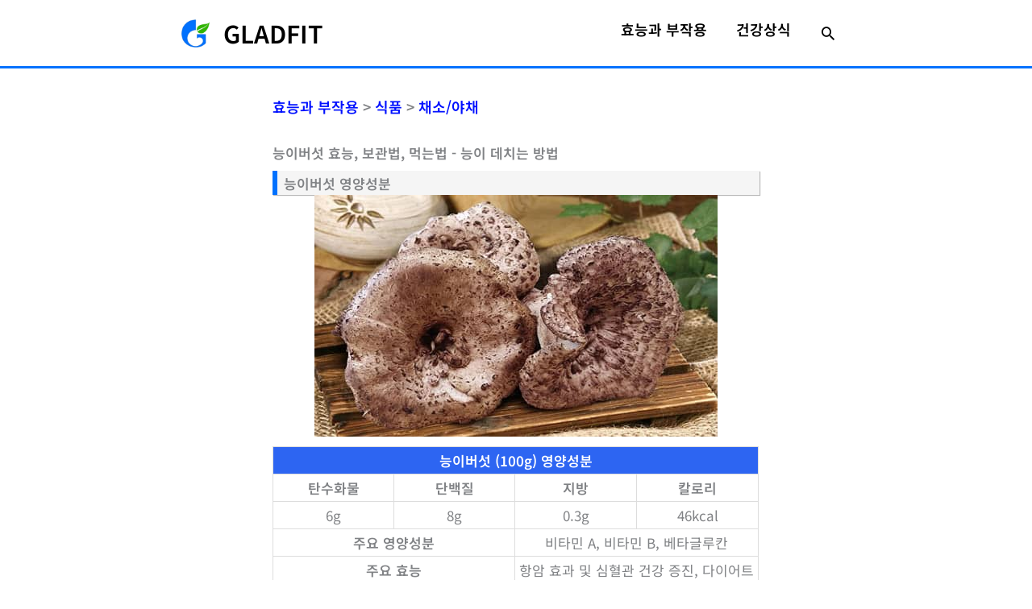

--- FILE ---
content_type: text/html; charset=utf-8
request_url: https://www.google.com/recaptcha/api2/aframe
body_size: 267
content:
<!DOCTYPE HTML><html><head><meta http-equiv="content-type" content="text/html; charset=UTF-8"></head><body><script nonce="SgWkpP27ynNxlV0L4YiL9w">/** Anti-fraud and anti-abuse applications only. See google.com/recaptcha */ try{var clients={'sodar':'https://pagead2.googlesyndication.com/pagead/sodar?'};window.addEventListener("message",function(a){try{if(a.source===window.parent){var b=JSON.parse(a.data);var c=clients[b['id']];if(c){var d=document.createElement('img');d.src=c+b['params']+'&rc='+(localStorage.getItem("rc::a")?sessionStorage.getItem("rc::b"):"");window.document.body.appendChild(d);sessionStorage.setItem("rc::e",parseInt(sessionStorage.getItem("rc::e")||0)+1);localStorage.setItem("rc::h",'1769379229297');}}}catch(b){}});window.parent.postMessage("_grecaptcha_ready", "*");}catch(b){}</script></body></html>